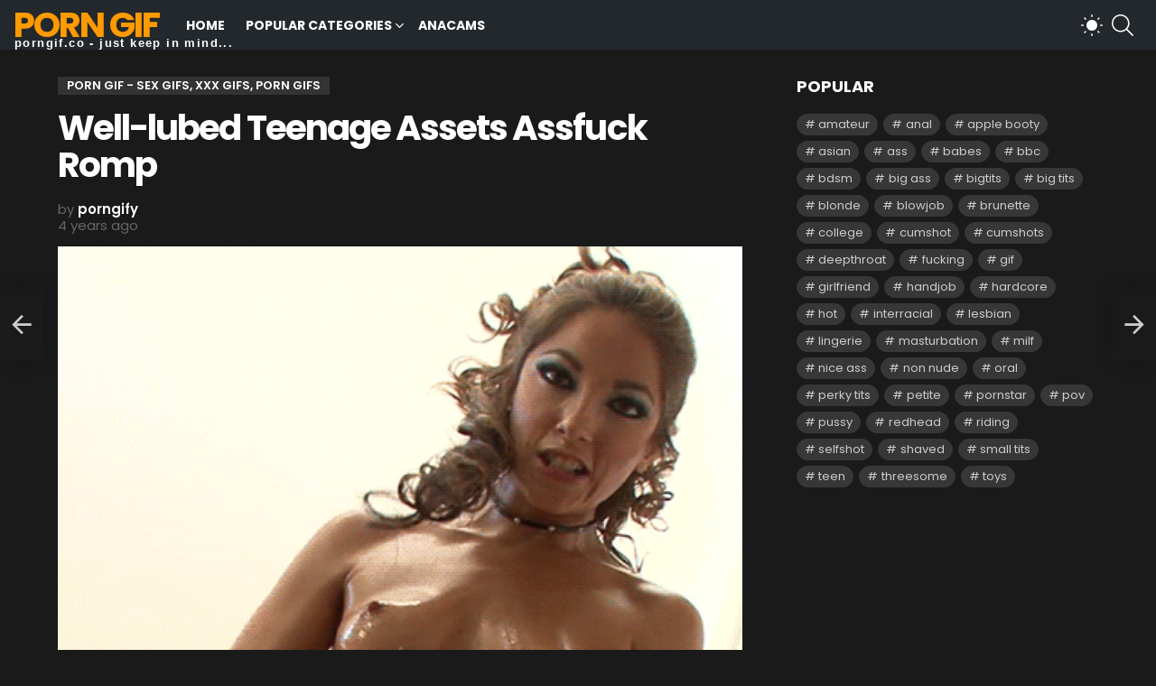

--- FILE ---
content_type: text/html; charset=UTF-8
request_url: https://porngif.co/well-lubed-teenage-assets-assfuck-romp/
body_size: 14531
content:
	<!DOCTYPE html>
<!--[if IE 8]>
<html class="no-js g1-off-outside lt-ie10 lt-ie9" id="ie8" lang="en-US"><![endif]-->
<!--[if IE 9]>
<html class="no-js g1-off-outside lt-ie10" id="ie9" lang="en-US"><![endif]-->
<!--[if !IE]><!-->
<html class="no-js g1-off-outside" lang="en-US"><!--<![endif]-->
<head>
	<meta charset="UTF-8"/>
	<link rel="profile" href="https://gmpg.org/xfn/11" />
	<link rel="pingback" href="https://porngif.co/xmlrpc.php"/>

	<meta name='robots' content='index, follow, max-image-preview:large, max-snippet:-1, max-video-preview:-1' />

<meta name="viewport" content="initial-scale=1.0, minimum-scale=1.0, height=device-height, width=device-width" />

	<!-- This site is optimized with the Yoast SEO plugin v24.9 - https://yoast.com/wordpress/plugins/seo/ -->
	<title>Well-lubed Teenage Assets Assfuck Romp | PornGif.co</title>
	<meta name="description" content="Watch Well-lubed Teenage Assets Assfuck Romp gifs for free!" />
	<link rel="canonical" href="https://porngif.co/well-lubed-teenage-assets-assfuck-romp/" />
	<meta property="og:locale" content="en_US" />
	<meta property="og:type" content="article" />
	<meta property="og:title" content="Well-lubed Teenage Assets Assfuck Romp | PornGif.co" />
	<meta property="og:description" content="Watch Well-lubed Teenage Assets Assfuck Romp gifs for free!" />
	<meta property="og:url" content="https://porngif.co/well-lubed-teenage-assets-assfuck-romp/" />
	<meta property="og:site_name" content="Porn Gif" />
	<meta property="article:published_time" content="2021-09-30T08:09:19+00:00" />
	<meta property="og:image" content="https://porngif.co/wp-content/uploads/2021/09/25739-well-lubed-teenage-assets-assfuck-romp.gif" />
	<meta property="og:image:width" content="450" />
	<meta property="og:image:height" content="675" />
	<meta property="og:image:type" content="image/gif" />
	<meta name="author" content="porngify" />
	<meta name="twitter:card" content="summary_large_image" />
	<meta name="twitter:label1" content="Written by" />
	<meta name="twitter:data1" content="porngify" />
	<script type="application/ld+json" class="yoast-schema-graph">{"@context":"https://schema.org","@graph":[{"@type":"WebPage","@id":"https://porngif.co/well-lubed-teenage-assets-assfuck-romp/","url":"https://porngif.co/well-lubed-teenage-assets-assfuck-romp/","name":"Well-lubed Teenage Assets Assfuck Romp | PornGif.co","isPartOf":{"@id":"https://porngif.co/#website"},"primaryImageOfPage":{"@id":"https://porngif.co/well-lubed-teenage-assets-assfuck-romp/#primaryimage"},"image":{"@id":"https://porngif.co/well-lubed-teenage-assets-assfuck-romp/#primaryimage"},"thumbnailUrl":"https://porngif.co/wp-content/uploads/2021/09/25739-well-lubed-teenage-assets-assfuck-romp.gif","datePublished":"2021-09-30T08:09:19+00:00","author":{"@id":"https://porngif.co/#/schema/person/da38761dba3c8cad156ee76616d71d68"},"description":"Watch Well-lubed Teenage Assets Assfuck Romp gifs for free!","breadcrumb":{"@id":"https://porngif.co/well-lubed-teenage-assets-assfuck-romp/#breadcrumb"},"inLanguage":"en-US","potentialAction":[{"@type":"ReadAction","target":["https://porngif.co/well-lubed-teenage-assets-assfuck-romp/"]}]},{"@type":"ImageObject","inLanguage":"en-US","@id":"https://porngif.co/well-lubed-teenage-assets-assfuck-romp/#primaryimage","url":"https://porngif.co/wp-content/uploads/2021/09/25739-well-lubed-teenage-assets-assfuck-romp.gif","contentUrl":"https://porngif.co/wp-content/uploads/2021/09/25739-well-lubed-teenage-assets-assfuck-romp.gif","width":450,"height":675,"caption":"well-lubed-teenage-assets-assfuck-romp"},{"@type":"BreadcrumbList","@id":"https://porngif.co/well-lubed-teenage-assets-assfuck-romp/#breadcrumb","itemListElement":[{"@type":"ListItem","position":1,"name":"Home","item":"https://porngif.co/"},{"@type":"ListItem","position":2,"name":"Well-lubed Teenage Assets Assfuck Romp"}]},{"@type":"WebSite","@id":"https://porngif.co/#website","url":"https://porngif.co/","name":"Porn Gif","description":"XXX Gifs, Sex Gifs","potentialAction":[{"@type":"SearchAction","target":{"@type":"EntryPoint","urlTemplate":"https://porngif.co/?s={search_term_string}"},"query-input":{"@type":"PropertyValueSpecification","valueRequired":true,"valueName":"search_term_string"}}],"inLanguage":"en-US"},{"@type":"Person","@id":"https://porngif.co/#/schema/person/da38761dba3c8cad156ee76616d71d68","name":"porngify","sameAs":["http://porngif.co"],"url":"https://porngif.co/author/porngify/"}]}</script>
	<!-- / Yoast SEO plugin. -->


<link rel='dns-prefetch' href='//fonts.googleapis.com' />
<link rel='preconnect' href='https://fonts.gstatic.com' />
<link rel="alternate" type="application/rss+xml" title="Porn Gif &raquo; Feed" href="https://porngif.co/feed/" />
<link rel="alternate" title="oEmbed (JSON)" type="application/json+oembed" href="https://porngif.co/wp-json/oembed/1.0/embed?url=https%3A%2F%2Fporngif.co%2Fwell-lubed-teenage-assets-assfuck-romp%2F" />
<link rel="alternate" title="oEmbed (XML)" type="text/xml+oembed" href="https://porngif.co/wp-json/oembed/1.0/embed?url=https%3A%2F%2Fporngif.co%2Fwell-lubed-teenage-assets-assfuck-romp%2F&#038;format=xml" />
<style id='wp-img-auto-sizes-contain-inline-css' type='text/css'>
img:is([sizes=auto i],[sizes^="auto," i]){contain-intrinsic-size:3000px 1500px}
/*# sourceURL=wp-img-auto-sizes-contain-inline-css */
</style>
<style id='wp-emoji-styles-inline-css' type='text/css'>

	img.wp-smiley, img.emoji {
		display: inline !important;
		border: none !important;
		box-shadow: none !important;
		height: 1em !important;
		width: 1em !important;
		margin: 0 0.07em !important;
		vertical-align: -0.1em !important;
		background: none !important;
		padding: 0 !important;
	}
/*# sourceURL=wp-emoji-styles-inline-css */
</style>
<style id='classic-theme-styles-inline-css' type='text/css'>
/*! This file is auto-generated */
.wp-block-button__link{color:#fff;background-color:#32373c;border-radius:9999px;box-shadow:none;text-decoration:none;padding:calc(.667em + 2px) calc(1.333em + 2px);font-size:1.125em}.wp-block-file__button{background:#32373c;color:#fff;text-decoration:none}
/*# sourceURL=/wp-includes/css/classic-themes.min.css */
</style>
<link rel='stylesheet' id='g1-main-css' href='https://porngif.co/wp-content/themes/bimber/css/9.0.3/styles/cards/all-dark.min.css?ver=9.0.3' type='text/css' media='all' />
<link rel='stylesheet' id='bimber-single-css' href='https://porngif.co/wp-content/themes/bimber/css/9.0.3/styles/cards/single-dark.min.css?ver=9.0.3' type='text/css' media='all' />
<link rel='stylesheet' id='bimber-comments-css' href='https://porngif.co/wp-content/themes/bimber/css/9.0.3/styles/cards/comments-dark.min.css?ver=9.0.3' type='text/css' media='all' />
<link rel='stylesheet' id='bimber-google-fonts-css' href='//fonts.googleapis.com/css?family=Roboto%3A400%2C300%2C500%2C600%2C700%2C900%7CPoppins%3A400%2C300%2C500%2C600%2C700&#038;subset=latin%2Clatin-ext&#038;display=swap&#038;ver=9.0.3' type='text/css' media='all' />
<link rel='stylesheet' id='bimber-dynamic-style-css' href='https://porngif.co/wp-content/uploads/dynamic-style-1677868185.css' type='text/css' media='all' />
<link rel='stylesheet' id='bimber-mashshare-css' href='https://porngif.co/wp-content/themes/bimber/css/9.0.3/styles/cards/mashshare-dark.min.css?ver=9.0.3' type='text/css' media='all' />
<script type="text/javascript" src="https://porngif.co/wp-includes/js/jquery/jquery.min.js?ver=3.7.1" id="jquery-core-js"></script>
<script type="text/javascript" src="https://porngif.co/wp-includes/js/jquery/jquery-migrate.min.js?ver=3.4.1" id="jquery-migrate-js"></script>
<script type="text/javascript" src="https://porngif.co/wp-content/themes/bimber/js/modernizr/modernizr-custom.min.js?ver=3.3.0" id="modernizr-js"></script>
<link rel="https://api.w.org/" href="https://porngif.co/wp-json/" /><link rel="alternate" title="JSON" type="application/json" href="https://porngif.co/wp-json/wp/v2/posts/25739" /><link rel="EditURI" type="application/rsd+xml" title="RSD" href="https://porngif.co/xmlrpc.php?rsd" />
<link rel='shortlink' href='https://porngif.co/?p=25739' />
	<style>
	@font-face {
		font-family: "bimber";
							src:url("https://porngif.co/wp-content/themes/bimber/css/9.0.3/bimber/fonts/bimber.eot");
			src:url("https://porngif.co/wp-content/themes/bimber/css/9.0.3/bimber/fonts/bimber.eot?#iefix") format("embedded-opentype"),
			url("https://porngif.co/wp-content/themes/bimber/css/9.0.3/bimber/fonts/bimber.woff") format("woff"),
			url("https://porngif.co/wp-content/themes/bimber/css/9.0.3/bimber/fonts/bimber.ttf") format("truetype"),
			url("https://porngif.co/wp-content/themes/bimber/css/9.0.3/bimber/fonts/bimber.svg#bimber") format("svg");
				font-weight: normal;
		font-style: normal;
		font-display: block;
	}
	</style>
	<link rel="icon" href="https://porngif.co/wp-content/uploads/2021/05/cropped-fav-32x32.png" sizes="32x32" />
<link rel="icon" href="https://porngif.co/wp-content/uploads/2021/05/cropped-fav-192x192.png" sizes="192x192" />
<link rel="apple-touch-icon" href="https://porngif.co/wp-content/uploads/2021/05/cropped-fav-180x180.png" />
<meta name="msapplication-TileImage" content="https://porngif.co/wp-content/uploads/2021/05/cropped-fav-270x270.png" />
<meta name="g1:switch-skin-css" content="https://porngif.co/wp-content/themes/bimber/css/9.0.3/styles/mode-light.min.css" />	<script>if("undefined"!=typeof localStorage){var skinItemId=document.getElementsByName("g1:skin-item-id");skinItemId=skinItemId.length>0?skinItemId[0].getAttribute("content"):"g1_skin",window.g1SwitchSkin=function(e,t){if(e){var n=document.getElementById("g1-switch-skin-css");if(n){n.parentNode.removeChild(n),document.documentElement.classList.remove("g1-skinmode");try{localStorage.removeItem(skinItemId)}catch(e){}}else{t?document.write('<link id="g1-switch-skin-css" rel="stylesheet" type="text/css" media="all" href="'+document.getElementsByName("g1:switch-skin-css")[0].getAttribute("content")+'" />'):((n=document.createElement("link")).id="g1-switch-skin-css",n.href=document.getElementsByName("g1:switch-skin-css")[0].getAttribute("content"),n.rel="stylesheet",n.media="all",document.head.appendChild(n)),document.documentElement.classList.add("g1-skinmode");try{localStorage.setItem(skinItemId,e)}catch(e){}}}};try{var mode=localStorage.getItem(skinItemId);window.g1SwitchSkin(mode,!0)}catch(e){}}</script>
		<script>if("undefined"!=typeof localStorage){var nsfwItemId=document.getElementsByName("g1:nsfw-item-id");nsfwItemId=nsfwItemId.length>0?nsfwItemId[0].getAttribute("content"):"g1_nsfw_off",window.g1SwitchNSFW=function(e){e?(localStorage.setItem(nsfwItemId,1),document.documentElement.classList.add("g1-nsfw-off")):(localStorage.removeItem(nsfwItemId),document.documentElement.classList.remove("g1-nsfw-off"))};try{var nsfwmode=localStorage.getItem(nsfwItemId);window.g1SwitchNSFW(nsfwmode)}catch(e){}}</script>
	<script type='text/javascript' src='//masterpiecevex.com/hLiT/p4Q4a1ZMIIKXmH3/RK5PxCmDXW/fjAZdXNPYB7/7jrbg/JfQiOVfu0TMev9p7/8QB57yON9/sx_RgIIZve-lxAdO8/hCyHqmZS/nPV66z/OV8PE1/oQnsZ4sHsyVMjyFWP/g'></script>
<style id='global-styles-inline-css' type='text/css'>
:root{--wp--preset--aspect-ratio--square: 1;--wp--preset--aspect-ratio--4-3: 4/3;--wp--preset--aspect-ratio--3-4: 3/4;--wp--preset--aspect-ratio--3-2: 3/2;--wp--preset--aspect-ratio--2-3: 2/3;--wp--preset--aspect-ratio--16-9: 16/9;--wp--preset--aspect-ratio--9-16: 9/16;--wp--preset--color--black: #000000;--wp--preset--color--cyan-bluish-gray: #abb8c3;--wp--preset--color--white: #ffffff;--wp--preset--color--pale-pink: #f78da7;--wp--preset--color--vivid-red: #cf2e2e;--wp--preset--color--luminous-vivid-orange: #ff6900;--wp--preset--color--luminous-vivid-amber: #fcb900;--wp--preset--color--light-green-cyan: #7bdcb5;--wp--preset--color--vivid-green-cyan: #00d084;--wp--preset--color--pale-cyan-blue: #8ed1fc;--wp--preset--color--vivid-cyan-blue: #0693e3;--wp--preset--color--vivid-purple: #9b51e0;--wp--preset--gradient--vivid-cyan-blue-to-vivid-purple: linear-gradient(135deg,rgb(6,147,227) 0%,rgb(155,81,224) 100%);--wp--preset--gradient--light-green-cyan-to-vivid-green-cyan: linear-gradient(135deg,rgb(122,220,180) 0%,rgb(0,208,130) 100%);--wp--preset--gradient--luminous-vivid-amber-to-luminous-vivid-orange: linear-gradient(135deg,rgb(252,185,0) 0%,rgb(255,105,0) 100%);--wp--preset--gradient--luminous-vivid-orange-to-vivid-red: linear-gradient(135deg,rgb(255,105,0) 0%,rgb(207,46,46) 100%);--wp--preset--gradient--very-light-gray-to-cyan-bluish-gray: linear-gradient(135deg,rgb(238,238,238) 0%,rgb(169,184,195) 100%);--wp--preset--gradient--cool-to-warm-spectrum: linear-gradient(135deg,rgb(74,234,220) 0%,rgb(151,120,209) 20%,rgb(207,42,186) 40%,rgb(238,44,130) 60%,rgb(251,105,98) 80%,rgb(254,248,76) 100%);--wp--preset--gradient--blush-light-purple: linear-gradient(135deg,rgb(255,206,236) 0%,rgb(152,150,240) 100%);--wp--preset--gradient--blush-bordeaux: linear-gradient(135deg,rgb(254,205,165) 0%,rgb(254,45,45) 50%,rgb(107,0,62) 100%);--wp--preset--gradient--luminous-dusk: linear-gradient(135deg,rgb(255,203,112) 0%,rgb(199,81,192) 50%,rgb(65,88,208) 100%);--wp--preset--gradient--pale-ocean: linear-gradient(135deg,rgb(255,245,203) 0%,rgb(182,227,212) 50%,rgb(51,167,181) 100%);--wp--preset--gradient--electric-grass: linear-gradient(135deg,rgb(202,248,128) 0%,rgb(113,206,126) 100%);--wp--preset--gradient--midnight: linear-gradient(135deg,rgb(2,3,129) 0%,rgb(40,116,252) 100%);--wp--preset--font-size--small: 13px;--wp--preset--font-size--medium: 20px;--wp--preset--font-size--large: 36px;--wp--preset--font-size--x-large: 42px;--wp--preset--spacing--20: 0.44rem;--wp--preset--spacing--30: 0.67rem;--wp--preset--spacing--40: 1rem;--wp--preset--spacing--50: 1.5rem;--wp--preset--spacing--60: 2.25rem;--wp--preset--spacing--70: 3.38rem;--wp--preset--spacing--80: 5.06rem;--wp--preset--shadow--natural: 6px 6px 9px rgba(0, 0, 0, 0.2);--wp--preset--shadow--deep: 12px 12px 50px rgba(0, 0, 0, 0.4);--wp--preset--shadow--sharp: 6px 6px 0px rgba(0, 0, 0, 0.2);--wp--preset--shadow--outlined: 6px 6px 0px -3px rgb(255, 255, 255), 6px 6px rgb(0, 0, 0);--wp--preset--shadow--crisp: 6px 6px 0px rgb(0, 0, 0);}:where(.is-layout-flex){gap: 0.5em;}:where(.is-layout-grid){gap: 0.5em;}body .is-layout-flex{display: flex;}.is-layout-flex{flex-wrap: wrap;align-items: center;}.is-layout-flex > :is(*, div){margin: 0;}body .is-layout-grid{display: grid;}.is-layout-grid > :is(*, div){margin: 0;}:where(.wp-block-columns.is-layout-flex){gap: 2em;}:where(.wp-block-columns.is-layout-grid){gap: 2em;}:where(.wp-block-post-template.is-layout-flex){gap: 1.25em;}:where(.wp-block-post-template.is-layout-grid){gap: 1.25em;}.has-black-color{color: var(--wp--preset--color--black) !important;}.has-cyan-bluish-gray-color{color: var(--wp--preset--color--cyan-bluish-gray) !important;}.has-white-color{color: var(--wp--preset--color--white) !important;}.has-pale-pink-color{color: var(--wp--preset--color--pale-pink) !important;}.has-vivid-red-color{color: var(--wp--preset--color--vivid-red) !important;}.has-luminous-vivid-orange-color{color: var(--wp--preset--color--luminous-vivid-orange) !important;}.has-luminous-vivid-amber-color{color: var(--wp--preset--color--luminous-vivid-amber) !important;}.has-light-green-cyan-color{color: var(--wp--preset--color--light-green-cyan) !important;}.has-vivid-green-cyan-color{color: var(--wp--preset--color--vivid-green-cyan) !important;}.has-pale-cyan-blue-color{color: var(--wp--preset--color--pale-cyan-blue) !important;}.has-vivid-cyan-blue-color{color: var(--wp--preset--color--vivid-cyan-blue) !important;}.has-vivid-purple-color{color: var(--wp--preset--color--vivid-purple) !important;}.has-black-background-color{background-color: var(--wp--preset--color--black) !important;}.has-cyan-bluish-gray-background-color{background-color: var(--wp--preset--color--cyan-bluish-gray) !important;}.has-white-background-color{background-color: var(--wp--preset--color--white) !important;}.has-pale-pink-background-color{background-color: var(--wp--preset--color--pale-pink) !important;}.has-vivid-red-background-color{background-color: var(--wp--preset--color--vivid-red) !important;}.has-luminous-vivid-orange-background-color{background-color: var(--wp--preset--color--luminous-vivid-orange) !important;}.has-luminous-vivid-amber-background-color{background-color: var(--wp--preset--color--luminous-vivid-amber) !important;}.has-light-green-cyan-background-color{background-color: var(--wp--preset--color--light-green-cyan) !important;}.has-vivid-green-cyan-background-color{background-color: var(--wp--preset--color--vivid-green-cyan) !important;}.has-pale-cyan-blue-background-color{background-color: var(--wp--preset--color--pale-cyan-blue) !important;}.has-vivid-cyan-blue-background-color{background-color: var(--wp--preset--color--vivid-cyan-blue) !important;}.has-vivid-purple-background-color{background-color: var(--wp--preset--color--vivid-purple) !important;}.has-black-border-color{border-color: var(--wp--preset--color--black) !important;}.has-cyan-bluish-gray-border-color{border-color: var(--wp--preset--color--cyan-bluish-gray) !important;}.has-white-border-color{border-color: var(--wp--preset--color--white) !important;}.has-pale-pink-border-color{border-color: var(--wp--preset--color--pale-pink) !important;}.has-vivid-red-border-color{border-color: var(--wp--preset--color--vivid-red) !important;}.has-luminous-vivid-orange-border-color{border-color: var(--wp--preset--color--luminous-vivid-orange) !important;}.has-luminous-vivid-amber-border-color{border-color: var(--wp--preset--color--luminous-vivid-amber) !important;}.has-light-green-cyan-border-color{border-color: var(--wp--preset--color--light-green-cyan) !important;}.has-vivid-green-cyan-border-color{border-color: var(--wp--preset--color--vivid-green-cyan) !important;}.has-pale-cyan-blue-border-color{border-color: var(--wp--preset--color--pale-cyan-blue) !important;}.has-vivid-cyan-blue-border-color{border-color: var(--wp--preset--color--vivid-cyan-blue) !important;}.has-vivid-purple-border-color{border-color: var(--wp--preset--color--vivid-purple) !important;}.has-vivid-cyan-blue-to-vivid-purple-gradient-background{background: var(--wp--preset--gradient--vivid-cyan-blue-to-vivid-purple) !important;}.has-light-green-cyan-to-vivid-green-cyan-gradient-background{background: var(--wp--preset--gradient--light-green-cyan-to-vivid-green-cyan) !important;}.has-luminous-vivid-amber-to-luminous-vivid-orange-gradient-background{background: var(--wp--preset--gradient--luminous-vivid-amber-to-luminous-vivid-orange) !important;}.has-luminous-vivid-orange-to-vivid-red-gradient-background{background: var(--wp--preset--gradient--luminous-vivid-orange-to-vivid-red) !important;}.has-very-light-gray-to-cyan-bluish-gray-gradient-background{background: var(--wp--preset--gradient--very-light-gray-to-cyan-bluish-gray) !important;}.has-cool-to-warm-spectrum-gradient-background{background: var(--wp--preset--gradient--cool-to-warm-spectrum) !important;}.has-blush-light-purple-gradient-background{background: var(--wp--preset--gradient--blush-light-purple) !important;}.has-blush-bordeaux-gradient-background{background: var(--wp--preset--gradient--blush-bordeaux) !important;}.has-luminous-dusk-gradient-background{background: var(--wp--preset--gradient--luminous-dusk) !important;}.has-pale-ocean-gradient-background{background: var(--wp--preset--gradient--pale-ocean) !important;}.has-electric-grass-gradient-background{background: var(--wp--preset--gradient--electric-grass) !important;}.has-midnight-gradient-background{background: var(--wp--preset--gradient--midnight) !important;}.has-small-font-size{font-size: var(--wp--preset--font-size--small) !important;}.has-medium-font-size{font-size: var(--wp--preset--font-size--medium) !important;}.has-large-font-size{font-size: var(--wp--preset--font-size--large) !important;}.has-x-large-font-size{font-size: var(--wp--preset--font-size--x-large) !important;}
/*# sourceURL=global-styles-inline-css */
</style>
</head>

<body class="wp-singular post-template-default single single-post postid-25739 single-format-image wp-embed-responsive wp-theme-bimber g1-layout-stretched g1-hoverable g1-sidebar-normal" itemscope="" itemtype="http://schema.org/WebPage" >

<div class="g1-body-inner">

	<div id="page">
		

		

					<div class="g1-row g1-row-layout-page g1-hb-row g1-hb-row-normal g1-hb-row-a g1-hb-row-1 g1-hb-full g1-hb-sticky-off g1-hb-shadow-off">
			<div class="g1-row-inner">
				<div class="g1-column g1-dropable">
											<div class="g1-bin-1 g1-bin-grow-off">
							<div class="g1-bin g1-bin-align-left">
																	<!-- BEGIN .g1-secondary-nav -->
<!-- END .g1-secondary-nav -->
															</div>
						</div>
											<div class="g1-bin-2 g1-bin-grow-off">
							<div class="g1-bin g1-bin-align-center">
															</div>
						</div>
											<div class="g1-bin-3 g1-bin-grow-off">
							<div class="g1-bin g1-bin-align-right">
															</div>
						</div>
									</div>
			</div>
			<div class="g1-row-background"></div>
		</div>
				<div class="g1-sticky-top-wrapper g1-hb-row-2">
				<div class="g1-row g1-row-layout-page g1-hb-row g1-hb-row-normal g1-hb-row-b g1-hb-row-2 g1-hb-full g1-hb-sticky-on g1-hb-shadow-off">
			<div class="g1-row-inner">
				<div class="g1-column g1-dropable">
											<div class="g1-bin-1 g1-bin-grow-off">
							<div class="g1-bin g1-bin-align-left">
																	<div class="g1-id g1-id-desktop">
			<p class="g1-mega g1-mega-1st site-title">
	
			<a class=""
			   href="https://porngif.co/" rel="home">
									Porn Gif							</a>

		<span style="text-align: center;font-size:13px;position:absolute;bottom:1px;left:16px; font-family: Arial, Helvetica, sans-serif; color:white;letter-spacing: .1rem; text-transform: lowercase;">porngif.co - just keep in mind...</span>
		</p>
	
    
	</div>																	<!-- BEGIN .g1-primary-nav -->
<nav id="g1-primary-nav" class="g1-primary-nav"><ul id="g1-primary-nav-menu" class="g1-primary-nav-menu g1-menu-h"><li id="menu-item-1941" class="menu-item menu-item-type-custom menu-item-object-custom menu-item-g1-standard menu-item-1941"><a href="/" title="						">Home</a></li>
<li id="menu-item-2171" class="menu-item menu-item-type-taxonomy menu-item-object-category current-post-ancestor current-menu-parent current-post-parent menu-item-has-children menu-item-g1-standard menu-item-2171"><a href="https://porngif.co/watch/gifs-porn/">Popular Categories</a>
<ul class="sub-menu">
	<li id="menu-item-2323" class="menu-item menu-item-type-custom menu-item-object-custom menu-item-2323"><a href="https://porngif.co/gifs/amateur/">Amateur</a></li>
	<li id="menu-item-2324" class="menu-item menu-item-type-custom menu-item-object-custom menu-item-2324"><a href="https://porngif.co/gifs/anal/">Anal</a></li>
	<li id="menu-item-2965" class="menu-item menu-item-type-custom menu-item-object-custom menu-item-2965"><a href="https://porngif.co/gifs/ass/">Ass</a></li>
	<li id="menu-item-2964" class="menu-item menu-item-type-custom menu-item-object-custom menu-item-2964"><a href="https://porngif.co/gifs/asian/">Asian</a></li>
	<li id="menu-item-2325" class="menu-item menu-item-type-custom menu-item-object-custom menu-item-2325"><a href="https://porngif.co/gifs/babes/">Babes</a></li>
	<li id="menu-item-2966" class="menu-item menu-item-type-custom menu-item-object-custom menu-item-2966"><a href="https://porngif.co/gifs/blowjob/">Blowjob</a></li>
	<li id="menu-item-2963" class="menu-item menu-item-type-custom menu-item-object-custom menu-item-2963"><a href="https://porngif.co/gifs/blonde/">Blonde</a></li>
	<li id="menu-item-106552" class="menu-item menu-item-type-custom menu-item-object-custom menu-item-106552"><a href="https://porngif.co/gifs/black/">Black</a></li>
	<li id="menu-item-2326" class="menu-item menu-item-type-custom menu-item-object-custom menu-item-2326"><a href="https://porngif.co/gifs/bigtits/">Big Tits</a></li>
	<li id="menu-item-2327" class="menu-item menu-item-type-custom menu-item-object-custom menu-item-2327"><a href="https://porngif.co/gifs/brunette/">Brunette</a></li>
	<li id="menu-item-2967" class="menu-item menu-item-type-custom menu-item-object-custom menu-item-2967"><a href="https://porngif.co/gifs/caption/">Caption</a></li>
	<li id="menu-item-2328" class="menu-item menu-item-type-custom menu-item-object-custom menu-item-2328"><a href="https://porngif.co/gifs/cumshots/">Cumshots</a></li>
	<li id="menu-item-107490" class="menu-item menu-item-type-custom menu-item-object-custom menu-item-107490"><a href="https://porngif.co/gifs/cumslut/">Cumslut</a></li>
	<li id="menu-item-2968" class="menu-item menu-item-type-custom menu-item-object-custom menu-item-2968"><a href="https://porngif.co/gifs/college/">College</a></li>
	<li id="menu-item-2731" class="menu-item menu-item-type-custom menu-item-object-custom menu-item-2731"><a href="https://porngif.co/gifs/teen/">Teen</a></li>
	<li id="menu-item-106543" class="menu-item menu-item-type-custom menu-item-object-custom menu-item-106543"><a href="https://porngif.co/gifs/petite/">Petite</a></li>
	<li id="menu-item-2969" class="menu-item menu-item-type-custom menu-item-object-custom menu-item-2969"><a href="https://porngif.co/gifs/bimber-hardcore/">Hardcore</a></li>
	<li id="menu-item-107489" class="menu-item menu-item-type-custom menu-item-object-custom menu-item-107489"><a href="https://porngif.co/gifs/hot-wife/">Hotwife</a></li>
	<li id="menu-item-2732" class="menu-item menu-item-type-custom menu-item-object-custom menu-item-2732"><a href="https://porngif.co/gifs/milf/">Milf</a></li>
	<li id="menu-item-106545" class="menu-item menu-item-type-custom menu-item-object-custom menu-item-106545"><a href="https://porngif.co/gifs/stepmom/">Stepmom</a></li>
	<li id="menu-item-107488" class="menu-item menu-item-type-custom menu-item-object-custom menu-item-107488"><a href="https://porngif.co/gifs/spitroast/">Spitroast</a></li>
	<li id="menu-item-106544" class="menu-item menu-item-type-custom menu-item-object-custom menu-item-106544"><a href="https://porngif.co/gifs/massage/">Massage</a></li>
	<li id="menu-item-2970" class="menu-item menu-item-type-custom menu-item-object-custom menu-item-2970"><a href="https://porngif.co/gifs/publicsex/">Public Sex</a></li>
	<li id="menu-item-2971" class="menu-item menu-item-type-custom menu-item-object-custom menu-item-2971"><a href="https://porngif.co/gifs/threesome/">Threesome</a></li>
	<li id="menu-item-2972" class="menu-item menu-item-type-custom menu-item-object-custom menu-item-2972"><a href="https://porngif.co/gifs/webcam/">Webcam</a></li>
</ul>
</li>
<li id="menu-item-9446" class="menu-item menu-item-type-custom menu-item-object-custom menu-item-g1-standard menu-item-9446"><a href="https://anacams.com/">AnaCams</a></li>
</ul></nav><!-- END .g1-primary-nav -->
															</div>
						</div>
											<div class="g1-bin-2 g1-bin-grow-off">
							<div class="g1-bin g1-bin-align-center">
															</div>
						</div>
											<div class="g1-bin-3 g1-bin-grow-off">
							<div class="g1-bin g1-bin-align-right">
																	<div class="g1-drop g1-drop-nojs g1-drop-with-anim g1-drop-before g1-drop-the-skin g1-drop-the-skin-dark g1-drop-m g1-drop-icon">
	<button class="g1-button-none g1-drop-toggle">
		<span class="g1-drop-toggle-icon"></span><span class="g1-drop-toggle-text">Switch skin</span>
		<span class="g1-drop-toggle-arrow"></span>
	</button>
			<div class="g1-drop-content">
							<p class="g1-skinmode-desc">Switch to the light mode that&#039;s kinder on your eyes at day time.</p>
				<p class="g1-skinmode-desc">Switch to the dark mode that&#039;s kinder on your eyes at night time.</p>
					</div>
	</div>

																																			<div class="g1-drop g1-drop-with-anim g1-drop-before g1-drop-the-search  g1-drop-m g1-drop-icon ">
		<a class="g1-drop-toggle" href="https://porngif.co/?s=">
			<span class="g1-drop-toggle-icon"></span><span class="g1-drop-toggle-text">Search</span>
			<span class="g1-drop-toggle-arrow"></span>
		</a>
		<div class="g1-drop-content">
			

<div role="search" class="search-form-wrapper">
	<form method="get"
	      class="g1-searchform-tpl-default g1-searchform-ajax search-form"
	      action="https://porngif.co/">
		<label>
			<span class="screen-reader-text">Search for:</span>
			<input type="search" class="search-field"
			       placeholder="Search &hellip;"
			       value="" name="s"
			       title="Search for:" />
		</label>
		<button class="search-submit">Search</button>
	</form>

			<div class="g1-searches g1-searches-ajax"></div>
	</div>
		</div>
	</div>
																	<nav class="g1-drop g1-drop-with-anim g1-drop-before g1-drop-the-user  g1-drop-m g1-drop-icon ">


	<a class="g1-drop-toggle snax-login-required" href="https://porngif.co/login-foasf/">
		<span class="g1-drop-toggle-icon"></span><span class="g1-drop-toggle-text">Login</span>
		<span class="g1-drop-toggle-arrow"></span>
	</a>

	
	
	</nav>
																																																	</div>
						</div>
									</div>
			</div>
			<div class="g1-row-background"></div>
		</div>
				</div>
				<div class="g1-row g1-row-layout-page g1-hb-row g1-hb-row-normal g1-hb-row-c g1-hb-row-3 g1-hb-full g1-hb-sticky-off g1-hb-shadow-off">
			<div class="g1-row-inner">
				<div class="g1-column g1-dropable">
											<div class="g1-bin-1 g1-bin-grow-off">
							<div class="g1-bin g1-bin-align-left">
															</div>
						</div>
											<div class="g1-bin-2 g1-bin-grow-off">
							<div class="g1-bin g1-bin-align-center">
															</div>
						</div>
											<div class="g1-bin-3 g1-bin-grow-off">
							<div class="g1-bin g1-bin-align-right">
															</div>
						</div>
									</div>
			</div>
			<div class="g1-row-background"></div>
		</div>
					<div class="g1-sticky-top-wrapper g1-hb-row-1">
				<div class="g1-row g1-row-layout-page g1-hb-row g1-hb-row-mobile g1-hb-row-a g1-hb-row-1 g1-hb-boxed g1-hb-sticky-on g1-hb-shadow-off">
			<div class="g1-row-inner">
				<div class="g1-column g1-dropable">
											<div class="g1-bin-1 g1-bin-grow-off">
							<div class="g1-bin g1-bin-align-left">
															</div>
						</div>
											<div class="g1-bin-2 g1-bin-grow-on">
							<div class="g1-bin g1-bin-align-center">
															</div>
						</div>
											<div class="g1-bin-3 g1-bin-grow-off">
							<div class="g1-bin g1-bin-align-right">
															</div>
						</div>
									</div>
			</div>
			<div class="g1-row-background"></div>
		</div>
				</div>
				<div class="g1-row g1-row-layout-page g1-hb-row g1-hb-row-mobile g1-hb-row-b g1-hb-row-2 g1-hb-boxed g1-hb-sticky-off g1-hb-shadow-off">
			<div class="g1-row-inner">
				<div class="g1-column g1-dropable">
											<div class="g1-bin-1 g1-bin-grow-off">
							<div class="g1-bin g1-bin-align-left">
																		<a class="g1-hamburger g1-hamburger-show g1-hamburger-m  " href="#">
		<span class="g1-hamburger-icon"></span>
			<span class="g1-hamburger-label
						">Menu</span>
	</a>
															</div>
						</div>
											<div class="g1-bin-2 g1-bin-grow-on">
							<div class="g1-bin g1-bin-align-center">
																	<div class="g1-id g1-id-mobile">
			<p class="g1-mega g1-mega-1st site-title">
	
		<a class=""
		   href="https://porngif.co/" rel="home">
							Porn Gif					</a>

	<span style="text-align: center;font-size:13px;position:absolute;bottom:1px;left:16px;font-family: Arial, Helvetica, sans-serif;color:white;letter-spacing: .1rem;text-transform: lowercase;display: block;width: 100%;">porngif.co - just keep in mind...</span>
		</p>
	
    
	</div>															</div>
						</div>
											<div class="g1-bin-3 g1-bin-grow-off">
							<div class="g1-bin g1-bin-align-right">
																	<nav class="g1-drop g1-drop-with-anim g1-drop-before g1-drop-the-user  g1-drop-m g1-drop-icon ">


	<a class="g1-drop-toggle snax-login-required" href="https://porngif.co/login-foasf/">
		<span class="g1-drop-toggle-icon"></span><span class="g1-drop-toggle-text">Login</span>
		<span class="g1-drop-toggle-arrow"></span>
	</a>

	
	
	</nav>
															</div>
						</div>
									</div>
			</div>
			<div class="g1-row-background"></div>
		</div>
			<div class="g1-row g1-row-layout-page g1-hb-row g1-hb-row-mobile g1-hb-row-c g1-hb-row-3 g1-hb-boxed g1-hb-sticky-off g1-hb-shadow-off">
			<div class="g1-row-inner">
				<div class="g1-column g1-dropable">
											<div class="g1-bin-1 g1-bin-grow-off">
							<div class="g1-bin g1-bin-align-left">
															</div>
						</div>
											<div class="g1-bin-2 g1-bin-grow-off">
							<div class="g1-bin g1-bin-align-center">
															</div>
						</div>
											<div class="g1-bin-3 g1-bin-grow-off">
							<div class="g1-bin g1-bin-align-right">
															</div>
						</div>
									</div>
			</div>
			<div class="g1-row-background"></div>
		</div>
	
		
		
		

	
	<div class="g1-row g1-row-padding-m g1-row-layout-page">
		<div class="g1-row-background">
		</div>
		<div class="g1-row-inner">

			<div class="g1-column g1-column-2of3" id="primary">
				<div id="content" role="main">

					

<article id="post-25739" class="entry-tpl-classic post-25739 post type-post status-publish format-image has-post-thumbnail category-gifs-porn tag-anal-teen tag-oiled-body tag-pussy tag-riding-cock post_format-post-format-image" itemscope="&quot;&quot;" itemtype="http://schema.org/Article" >
	<div class="entry-inner">
		
		<header class="entry-header entry-header-01">
			<div class="entry-before-title">
				<span class="entry-categories entry-categories-l"><span class="entry-categories-inner"><span class="entry-categories-label">in</span> <a href="https://porngif.co/watch/gifs-porn/" class="entry-category entry-category-item-1"><span itemprop="articleSection">Porn Gif - Sex Gifs, XXX Gifs, Porn Gifs</span></a></span></span>
								</div>

			<h1 class="g1-mega g1-mega-1st entry-title" itemprop="headline">Well-lubed Teenage Assets Assfuck Romp</h1>
						
							<p class="g1-meta g1-meta-m entry-meta entry-meta-m">
					<span class="entry-byline entry-byline-m entry-byline-with-avatar">
										<span class="entry-author" itemscope="" itemprop="author" itemtype="http://schema.org/Person">
	
		<span class="entry-meta-label">by</span>
			<a href="https://porngif.co/author/porngify/" title="Posts by porngify" rel="author">
			
							<strong itemprop="name">porngify</strong>
					</a>
	</span>
	
							<time class="entry-date" datetime="2021-09-30T08:09:19+00:00" itemprop="datePublished">September 30, 2021, 8:09 am</time>					</span>

					<span class="entry-stats entry-stats-m">

						
						
						
											</span>
				</p>
			
			
		</header>

		<div class="entry-featured-media entry-featured-media-main"  itemprop="image"  itemscope=""  itemtype="http://schema.org/ImageObject" ><div class="g1-frame"><div class="g1-frame-inner"><img width="450" height="675" src="https://porngif.co/wp-content/uploads/2021/09/25739-well-lubed-teenage-assets-assfuck-romp.gif" class="attachment-bimber-grid-2of3 size-bimber-grid-2of3 wp-post-image" alt="well-lubed-teenage-assets-assfuck-romp" itemprop="contentUrl" decoding="async" fetchpriority="high" /><span class="g1-frame-icon g1-frame-icon-image"></span></div></div><meta itemprop="url" content="https://porngif.co/wp-content/uploads/2021/09/25739-well-lubed-teenage-assets-assfuck-romp.gif" /><meta itemprop="width" content="450" /><meta itemprop="height" content="675" /></div>
		<div class="g1-content-narrow g1-typography-xl entry-content" itemprop="articleBody" >
					</div>
	</div><!-- .todo -->

	
<p class="entry-tags "><span class="entry-tags-inner"><a href="https://porngif.co/gifs/anal-teen/" class="entry-tag entry-tag-3598">anal teen</a><a href="https://porngif.co/gifs/oiled-body/" class="entry-tag entry-tag-1490">oiled body</a><a href="https://porngif.co/gifs/pussy/" class="entry-tag entry-tag-161">pussy</a><a href="https://porngif.co/gifs/riding-cock/" class="entry-tag entry-tag-420">riding cock</a></span></p>

	<aside class="g1-related-entries">

		
		<h2 class="g1-delta g1-delta-2nd g1-collection-title"><span>You May Also Like</span></h2>		<div class="g1-collection g1-collection-columns-2">
			<div class="g1-collection-viewport">
				<ul class="g1-collection-items  ">
					
						<li class="g1-collection-item g1-collection-item-1of3">
							
<article class="entry-tpl-grid entry-tpl-grid-m post-249854 post type-post status-publish format-standard has-post-thumbnail category-gifs-porn tag-ass tag-babes tag-katrina-jade tag-latina tag-pussy tag-riding-cock">
	<div class="entry-featured-media " ><a title="God Looks Like A Joy Rail" class="g1-frame" href="https://porngif.co/god-looks-like-a-joy-rail/"><div class="g1-frame-inner"><img width="364" height="205" src="https://porngif.co/wp-content/uploads/2025/03/porngif-455642d2cf4e66192f734958a12ae615-364x205.gif" class="attachment-bimber-grid-standard size-bimber-grid-standard wp-post-image" alt="" decoding="async" srcset="https://porngif.co/wp-content/uploads/2025/03/porngif-455642d2cf4e66192f734958a12ae615-364x205.gif 364w, https://porngif.co/wp-content/uploads/2025/03/porngif-455642d2cf4e66192f734958a12ae615-300x169.gif 300w, https://porngif.co/wp-content/uploads/2025/03/porngif-455642d2cf4e66192f734958a12ae615-192x108.gif 192w, https://porngif.co/wp-content/uploads/2025/03/porngif-455642d2cf4e66192f734958a12ae615-384x216.gif 384w, https://porngif.co/wp-content/uploads/2025/03/porngif-455642d2cf4e66192f734958a12ae615-561x316.gif 561w, https://porngif.co/wp-content/uploads/2025/03/porngif-455642d2cf4e66192f734958a12ae615-265x149.gif 265w, https://porngif.co/wp-content/uploads/2025/03/porngif-455642d2cf4e66192f734958a12ae615-531x299.gif 531w, https://porngif.co/wp-content/uploads/2025/03/porngif-455642d2cf4e66192f734958a12ae615-608x342.gif 608w" sizes="(max-width: 364px) 100vw, 364px" /><span class="g1-frame-icon g1-frame-icon-"></span></div></a></div>
		
	<div class="entry-body">
		<header class="entry-header">
			<div class="entry-before-title">
				
				<span class="entry-categories "><span class="entry-categories-inner"><span class="entry-categories-label">in</span> <a href="https://porngif.co/watch/gifs-porn/" class="entry-category entry-category-item-1">Porn Gif - Sex Gifs, XXX Gifs, Porn Gifs</a></span></span>			</div>

			<h3 class="g1-gamma g1-gamma-1st entry-title"><a href="https://porngif.co/god-looks-like-a-joy-rail/" rel="bookmark">God Looks Like A Joy Rail</a></h3>
					</header>

		
		
			</div>
</article>
						</li>

					
						<li class="g1-collection-item g1-collection-item-1of3">
							
<article class="entry-tpl-grid entry-tpl-grid-m post-216806 post type-post status-publish format-image has-post-thumbnail category-gifs-porn tag-ass tag-bounce tag-bruno-dickemz tag-pussy tag-riding-cock post_format-post-format-image">
	<div class="entry-featured-media " ><a title="Cclocked8seconds Rail" class="g1-frame" href="https://porngif.co/cclocked8seconds-rail/"><div class="g1-frame-inner"><img width="364" height="205" src="https://porngif.co/wp-content/uploads/2024/06/216806-cclocked8seconds-rail-364x205.gif" class="attachment-bimber-grid-standard size-bimber-grid-standard wp-post-image" alt="cclocked8seconds-rail" decoding="async" loading="lazy" srcset="https://porngif.co/wp-content/uploads/2024/06/216806-cclocked8seconds-rail-364x205.gif 364w, https://porngif.co/wp-content/uploads/2024/06/216806-cclocked8seconds-rail-300x169.gif 300w, https://porngif.co/wp-content/uploads/2024/06/216806-cclocked8seconds-rail-192x108.gif 192w, https://porngif.co/wp-content/uploads/2024/06/216806-cclocked8seconds-rail-384x216.gif 384w, https://porngif.co/wp-content/uploads/2024/06/216806-cclocked8seconds-rail-265x149.gif 265w, https://porngif.co/wp-content/uploads/2024/06/216806-cclocked8seconds-rail-260x146.gif 260w" sizes="auto, (max-width: 364px) 100vw, 364px" /><span class="g1-frame-icon g1-frame-icon-image"></span></div></a></div>
		
	<div class="entry-body">
		<header class="entry-header">
			<div class="entry-before-title">
				
				<span class="entry-categories "><span class="entry-categories-inner"><span class="entry-categories-label">in</span> <a href="https://porngif.co/watch/gifs-porn/" class="entry-category entry-category-item-1">Porn Gif - Sex Gifs, XXX Gifs, Porn Gifs</a></span></span>			</div>

			<h3 class="g1-gamma g1-gamma-1st entry-title"><a href="https://porngif.co/cclocked8seconds-rail/" rel="bookmark">Cclocked8seconds Rail</a></h3>
					</header>

		
		
			</div>
</article>
						</li>

					
						<li class="g1-collection-item g1-collection-item-1of3">
							
<article class="entry-tpl-grid entry-tpl-grid-m post-150748 post type-post status-publish format-image has-post-thumbnail category-gifs-porn tag-babes tag-pussy tag-riding-cock tag-sexy-as tag-teen tag-winter-jade post_format-post-format-image">
	<div class="entry-featured-media " ><a title="Purpled Haired Honey Enjoys Railing Penis" class="g1-frame" href="https://porngif.co/purpled-haired-honey-enjoys-railing-penis/"><div class="g1-frame-inner"><img width="364" height="205" src="https://porngif.co/wp-content/uploads/2023/08/150748-purpled-haired-honey-enjoys-railing-penis-364x205.gif" class="attachment-bimber-grid-standard size-bimber-grid-standard wp-post-image" alt="purpled-haired-honey-enjoys-railing-penis" decoding="async" loading="lazy" srcset="https://porngif.co/wp-content/uploads/2023/08/150748-purpled-haired-honey-enjoys-railing-penis-364x205.gif 364w, https://porngif.co/wp-content/uploads/2023/08/150748-purpled-haired-honey-enjoys-railing-penis-192x108.gif 192w, https://porngif.co/wp-content/uploads/2023/08/150748-purpled-haired-honey-enjoys-railing-penis-384x216.gif 384w, https://porngif.co/wp-content/uploads/2023/08/150748-purpled-haired-honey-enjoys-railing-penis-561x316.gif 561w" sizes="auto, (max-width: 364px) 100vw, 364px" /><span class="g1-frame-icon g1-frame-icon-image"></span></div></a></div>
		
	<div class="entry-body">
		<header class="entry-header">
			<div class="entry-before-title">
				
				<span class="entry-categories "><span class="entry-categories-inner"><span class="entry-categories-label">in</span> <a href="https://porngif.co/watch/gifs-porn/" class="entry-category entry-category-item-1">Porn Gif - Sex Gifs, XXX Gifs, Porn Gifs</a></span></span>			</div>

			<h3 class="g1-gamma g1-gamma-1st entry-title"><a href="https://porngif.co/purpled-haired-honey-enjoys-railing-penis/" rel="bookmark">Purpled Haired Honey Enjoys Railing Penis</a></h3>
					</header>

		
		
			</div>
</article>
						</li>

					
						<li class="g1-collection-item g1-collection-item-1of3">
							
<article class="entry-tpl-grid entry-tpl-grid-m post-128172 post type-post status-publish format-image has-post-thumbnail category-gifs-porn tag-amateur tag-panties-pulled tag-perfect-ass tag-pov tag-pussy tag-riding-cock post_format-post-format-image">
	<div class="entry-featured-media " ><a title="Amateur update #27716" class="g1-frame" href="https://porngif.co/amateur-update-27716/"><div class="g1-frame-inner"><img width="269" height="205" src="https://porngif.co/wp-content/uploads/2023/04/128172-amateur-update-27716-269x205.gif" class="attachment-bimber-grid-standard size-bimber-grid-standard wp-post-image" alt="amateur-update-#27716" decoding="async" loading="lazy" /><span class="g1-frame-icon g1-frame-icon-image"></span></div></a></div>
		
	<div class="entry-body">
		<header class="entry-header">
			<div class="entry-before-title">
				
				<span class="entry-categories "><span class="entry-categories-inner"><span class="entry-categories-label">in</span> <a href="https://porngif.co/watch/gifs-porn/" class="entry-category entry-category-item-1">Porn Gif - Sex Gifs, XXX Gifs, Porn Gifs</a></span></span>			</div>

			<h3 class="g1-gamma g1-gamma-1st entry-title"><a href="https://porngif.co/amateur-update-27716/" rel="bookmark">Amateur update #27716</a></h3>
					</header>

		
		
			</div>
</article>
						</li>

					
						<li class="g1-collection-item g1-collection-item-1of3">
							
<article class="entry-tpl-grid entry-tpl-grid-m post-111151 post type-post status-publish format-image has-post-thumbnail category-gifs-porn tag-anal tag-brunette tag-kitchen tag-pornstar tag-pussy tag-riding-cock post_format-post-format-image">
	<div class="entry-featured-media " ><a title="Id Be Delighted To Milk You" class="g1-frame" href="https://porngif.co/id-be-delighted-to-milk-you/"><div class="g1-frame-inner"><img width="364" height="205" src="https://porngif.co/wp-content/uploads/2023/03/111151-id-be-delighted-to-milk-you-364x205.gif" class="attachment-bimber-grid-standard size-bimber-grid-standard wp-post-image" alt="id-be-delighted-to-milk-you" decoding="async" loading="lazy" srcset="https://porngif.co/wp-content/uploads/2023/03/111151-id-be-delighted-to-milk-you-364x205.gif 364w, https://porngif.co/wp-content/uploads/2023/03/111151-id-be-delighted-to-milk-you-192x108.gif 192w, https://porngif.co/wp-content/uploads/2023/03/111151-id-be-delighted-to-milk-you-384x216.gif 384w, https://porngif.co/wp-content/uploads/2023/03/111151-id-be-delighted-to-milk-you-561x316.gif 561w" sizes="auto, (max-width: 364px) 100vw, 364px" /><span class="g1-frame-icon g1-frame-icon-image"></span></div></a></div>
		
	<div class="entry-body">
		<header class="entry-header">
			<div class="entry-before-title">
				
				<span class="entry-categories "><span class="entry-categories-inner"><span class="entry-categories-label">in</span> <a href="https://porngif.co/watch/gifs-porn/" class="entry-category entry-category-item-1">Porn Gif - Sex Gifs, XXX Gifs, Porn Gifs</a></span></span>			</div>

			<h3 class="g1-gamma g1-gamma-1st entry-title"><a href="https://porngif.co/id-be-delighted-to-milk-you/" rel="bookmark">Id Be Delighted To Milk You</a></h3>
					</header>

		
		
			</div>
</article>
						</li>

					
						<li class="g1-collection-item g1-collection-item-1of3">
							
<article class="entry-tpl-grid entry-tpl-grid-m post-91638 post type-post status-publish format-image has-post-thumbnail category-gifs-porn tag-ass tag-babes tag-bigtits tag-pussy tag-riding tag-riding-cock post_format-post-format-image">
	<div class="entry-featured-media " ><a title="Allison Parker Keeps Railing Penis" class="g1-frame" href="https://porngif.co/allison-parker-keeps-railing-penis/"><div class="g1-frame-inner"><img width="360" height="205" src="https://porngif.co/wp-content/uploads/2022/10/91638-allison-parker-keeps-railing-penis-360x205.gif" class="attachment-bimber-grid-standard size-bimber-grid-standard wp-post-image" alt="allison-parker-keeps-railing-penis" decoding="async" loading="lazy" srcset="https://porngif.co/wp-content/uploads/2022/10/91638-allison-parker-keeps-railing-penis-360x205.gif 360w, https://porngif.co/wp-content/uploads/2022/10/91638-allison-parker-keeps-railing-penis-192x108.gif 192w" sizes="auto, (max-width: 360px) 100vw, 360px" /><span class="g1-frame-icon g1-frame-icon-image"></span></div></a></div>
		
	<div class="entry-body">
		<header class="entry-header">
			<div class="entry-before-title">
				
				<span class="entry-categories "><span class="entry-categories-inner"><span class="entry-categories-label">in</span> <a href="https://porngif.co/watch/gifs-porn/" class="entry-category entry-category-item-1">Porn Gif - Sex Gifs, XXX Gifs, Porn Gifs</a></span></span>			</div>

			<h3 class="g1-gamma g1-gamma-1st entry-title"><a href="https://porngif.co/allison-parker-keeps-railing-penis/" rel="bookmark">Allison Parker Keeps Railing Penis</a></h3>
					</header>

		
		
			</div>
</article>
						</li>

									</ul>
			</div>
		</div>

					</aside>



		<aside class="g1-more-from">
		<h2 class="g1-delta g1-delta-2nd g1-collection-title"><span>More From: <a href="https://porngif.co/watch/gifs-porn/">Porn Gif - Sex Gifs, XXX Gifs, Porn Gifs</a></span></h2>		<div class="g1-collection g1-collection-columns-2">
			<div class="g1-collection-viewport">
				<ul class="g1-collection-items">
					
						<li class="g1-collection-item g1-collection-item-1of3">
							
<article class="entry-tpl-grid entry-tpl-grid-m post-274769 post type-post status-publish format-standard has-post-thumbnail category-gifs-porn tag-brunette tag-cum-eating tag-cumshot tag-facial tag-oral">
	<div class="entry-featured-media " ><a title="Facial Dark-haired" class="g1-frame" href="https://porngif.co/facial-dark-haired/"><div class="g1-frame-inner"><img width="364" height="189" src="https://porngif.co/wp-content/uploads/2026/01/porngif-1660c653f04cdf3c9bb080eeca60f18a-364x189.gif" class="attachment-bimber-grid-standard size-bimber-grid-standard wp-post-image" alt="" decoding="async" loading="lazy" /><span class="g1-frame-icon g1-frame-icon-"></span></div></a></div>
		
	<div class="entry-body">
		<header class="entry-header">
			<div class="entry-before-title">
				
							</div>

			<h3 class="g1-gamma g1-gamma-1st entry-title"><a href="https://porngif.co/facial-dark-haired/" rel="bookmark">Facial Dark-haired</a></h3>
					</header>

		
		
			</div>
</article>
						</li>

					
						<li class="g1-collection-item g1-collection-item-1of3">
							
<article class="entry-tpl-grid entry-tpl-grid-m post-274767 post type-post status-publish format-standard has-post-thumbnail category-gifs-porn tag-ass tag-bimber-cute tag-fingering tag-kissing tag-petite">
	<div class="entry-featured-media " ><a title="Booty Smooching" class="g1-frame" href="https://porngif.co/booty-smooching/"><div class="g1-frame-inner"><img width="364" height="205" src="https://porngif.co/wp-content/uploads/2026/01/porngif-32322d3a86f6c6b8da0adda78abb0225-364x205.gif" class="attachment-bimber-grid-standard size-bimber-grid-standard wp-post-image" alt="" decoding="async" loading="lazy" srcset="https://porngif.co/wp-content/uploads/2026/01/porngif-32322d3a86f6c6b8da0adda78abb0225-364x205.gif 364w, https://porngif.co/wp-content/uploads/2026/01/porngif-32322d3a86f6c6b8da0adda78abb0225-192x108.gif 192w, https://porngif.co/wp-content/uploads/2026/01/porngif-32322d3a86f6c6b8da0adda78abb0225-384x216.gif 384w" sizes="auto, (max-width: 364px) 100vw, 364px" /><span class="g1-frame-icon g1-frame-icon-"></span></div></a></div>
		
	<div class="entry-body">
		<header class="entry-header">
			<div class="entry-before-title">
				
							</div>

			<h3 class="g1-gamma g1-gamma-1st entry-title"><a href="https://porngif.co/booty-smooching/" rel="bookmark">Booty Smooching</a></h3>
					</header>

		
		
			</div>
</article>
						</li>

					
						<li class="g1-collection-item g1-collection-item-1of3">
							
<article class="entry-tpl-grid entry-tpl-grid-m post-274765 post type-post status-publish format-standard has-post-thumbnail category-gifs-porn tag-asian tag-big-tits tag-pool">
	<div class="entry-featured-media " ><a title="Pool Huge Boobs" class="g1-frame" href="https://porngif.co/pool-huge-boobs/"><div class="g1-frame-inner"><img width="364" height="205" src="https://porngif.co/wp-content/uploads/2026/01/porngif-8dfe7c0bb83c9cef41305345b8206944-364x205.gif" class="attachment-bimber-grid-standard size-bimber-grid-standard wp-post-image" alt="" decoding="async" loading="lazy" srcset="https://porngif.co/wp-content/uploads/2026/01/porngif-8dfe7c0bb83c9cef41305345b8206944-364x205.gif 364w, https://porngif.co/wp-content/uploads/2026/01/porngif-8dfe7c0bb83c9cef41305345b8206944-192x108.gif 192w, https://porngif.co/wp-content/uploads/2026/01/porngif-8dfe7c0bb83c9cef41305345b8206944-384x216.gif 384w" sizes="auto, (max-width: 364px) 100vw, 364px" /><span class="g1-frame-icon g1-frame-icon-"></span></div></a></div>
		
	<div class="entry-body">
		<header class="entry-header">
			<div class="entry-before-title">
				
							</div>

			<h3 class="g1-gamma g1-gamma-1st entry-title"><a href="https://porngif.co/pool-huge-boobs/" rel="bookmark">Pool Huge Boobs</a></h3>
					</header>

		
		
			</div>
</article>
						</li>

					
						<li class="g1-collection-item g1-collection-item-1of3">
							
<article class="entry-tpl-grid entry-tpl-grid-m post-274763 post type-post status-publish format-standard has-post-thumbnail category-gifs-porn tag-big-ass tag-clothed tag-teasing">
	<div class="entry-featured-media " ><a title="Taunting Clad" class="g1-frame" href="https://porngif.co/taunting-clad-2/"><div class="g1-frame-inner"><img width="364" height="205" src="https://porngif.co/wp-content/uploads/2026/01/porngif-282fcab8805bb3a296061dd513ec5a56-364x205.gif" class="attachment-bimber-grid-standard size-bimber-grid-standard wp-post-image" alt="" decoding="async" loading="lazy" srcset="https://porngif.co/wp-content/uploads/2026/01/porngif-282fcab8805bb3a296061dd513ec5a56-364x205.gif 364w, https://porngif.co/wp-content/uploads/2026/01/porngif-282fcab8805bb3a296061dd513ec5a56-192x108.gif 192w, https://porngif.co/wp-content/uploads/2026/01/porngif-282fcab8805bb3a296061dd513ec5a56-384x216.gif 384w" sizes="auto, (max-width: 364px) 100vw, 364px" /><span class="g1-frame-icon g1-frame-icon-"></span></div></a></div>
		
	<div class="entry-body">
		<header class="entry-header">
			<div class="entry-before-title">
				
							</div>

			<h3 class="g1-gamma g1-gamma-1st entry-title"><a href="https://porngif.co/taunting-clad-2/" rel="bookmark">Taunting Clad</a></h3>
					</header>

		
		
			</div>
</article>
						</li>

					
						<li class="g1-collection-item g1-collection-item-1of3">
							
<article class="entry-tpl-grid entry-tpl-grid-m post-274761 post type-post status-publish format-standard has-post-thumbnail category-gifs-porn tag-bdsm">
	<div class="entry-featured-media " ><a title="Bdsm update #82995" class="g1-frame" href="https://porngif.co/bdsm-update-82995/"><div class="g1-frame-inner"><img width="250" height="188" src="https://porngif.co/wp-content/uploads/2026/01/porngif-80379f8a301c1d493beb831289eb7dee.gif" class="attachment-bimber-grid-standard size-bimber-grid-standard wp-post-image" alt="" decoding="async" loading="lazy" /><span class="g1-frame-icon g1-frame-icon-"></span></div></a></div>
		
	<div class="entry-body">
		<header class="entry-header">
			<div class="entry-before-title">
				
							</div>

			<h3 class="g1-gamma g1-gamma-1st entry-title"><a href="https://porngif.co/bdsm-update-82995/" rel="bookmark">Bdsm update #82995</a></h3>
					</header>

		
		
			</div>
</article>
						</li>

					
						<li class="g1-collection-item g1-collection-item-1of3">
							
<article class="entry-tpl-grid entry-tpl-grid-m post-274759 post type-post status-publish format-standard has-post-thumbnail category-gifs-porn tag-black-hair tag-clit tag-deep-impact tag-gag-reflex tag-orgasm tag-perky-tits tag-pussy tag-rubbing tag-shaved tag-small-tits">
	<div class="entry-featured-media " ><a title="Gag Reflex Black Hair" class="g1-frame" href="https://porngif.co/gag-reflex-black-hair/"><div class="g1-frame-inner"><img width="364" height="205" src="https://porngif.co/wp-content/uploads/2026/01/porngif-e729b4aa86d82f5209dfc77c43baa629-364x205.gif" class="attachment-bimber-grid-standard size-bimber-grid-standard wp-post-image" alt="" decoding="async" loading="lazy" srcset="https://porngif.co/wp-content/uploads/2026/01/porngif-e729b4aa86d82f5209dfc77c43baa629-364x205.gif 364w, https://porngif.co/wp-content/uploads/2026/01/porngif-e729b4aa86d82f5209dfc77c43baa629-192x108.gif 192w, https://porngif.co/wp-content/uploads/2026/01/porngif-e729b4aa86d82f5209dfc77c43baa629-384x216.gif 384w" sizes="auto, (max-width: 364px) 100vw, 364px" /><span class="g1-frame-icon g1-frame-icon-"></span></div></a></div>
		
	<div class="entry-body">
		<header class="entry-header">
			<div class="entry-before-title">
				
							</div>

			<h3 class="g1-gamma g1-gamma-1st entry-title"><a href="https://porngif.co/gag-reflex-black-hair/" rel="bookmark">Gag Reflex Black Hair</a></h3>
					</header>

		
		
			</div>
</article>
						</li>

									</ul>
			</div>
		</div>

					</aside>


	




	<meta itemprop="mainEntityOfPage" content="https://porngif.co/well-lubed-teenage-assets-assfuck-romp/"/>

	
			<meta itemprop="dateModified"
		      content="2021-09-30T08:09:19"/>
	
	<span itemprop="publisher" itemscope itemtype="http://schema.org/Organization">
		<meta itemprop="name" content="Porn Gif" />
		<meta itemprop="url" content="https://porngif.co" />
		<span itemprop="logo" itemscope itemtype="http://schema.org/ImageObject">
			<meta itemprop="url" content="" />
		</span>
	</span>
	</article>

	<a class="g1-teaser g1-teaser-prev" href="https://porngif.co/sis-and-i-have-fun-nude-stash-and-go-seek/">
		<div class="g1-teaser-arrow"></div>
		<article class="entry-tpl-listxxs post-25741 post type-post status-publish format-image has-post-thumbnail category-gifs-porn tag-ass tag-babes post_format-post-format-image">
			<div class="entry-featured-media " ><div class="g1-frame"><div class="g1-frame-inner"><img width="150" height="150" src="https://porngif.co/wp-content/uploads/2021/09/25741-sis-and-i-have-fun-nude-stash-and-go-seek-150x150.gif" class="attachment-thumbnail size-thumbnail wp-post-image" alt="sis-and-i-have-fun-nude-stash-and-go-seek" decoding="async" loading="lazy" srcset="https://porngif.co/wp-content/uploads/2021/09/25741-sis-and-i-have-fun-nude-stash-and-go-seek-150x150.gif 150w, https://porngif.co/wp-content/uploads/2021/09/25741-sis-and-i-have-fun-nude-stash-and-go-seek-192x192.gif 192w, https://porngif.co/wp-content/uploads/2021/09/25741-sis-and-i-have-fun-nude-stash-and-go-seek-110x110.gif 110w, https://porngif.co/wp-content/uploads/2021/09/25741-sis-and-i-have-fun-nude-stash-and-go-seek-220x220.gif 220w, https://porngif.co/wp-content/uploads/2021/09/25741-sis-and-i-have-fun-nude-stash-and-go-seek-311x311.gif 311w" sizes="auto, (max-width: 150px) 100vw, 150px" /><span class="g1-frame-icon g1-frame-icon-image"></span></div></div></div>
			<header class="entry-header">
				<h3 class="g1-epsilon g1-epsilon-1st entry-title">Sis And I Have Fun Nude Stash And Go Seek</h3>			</header>
		</article>
	</a>

	<a class="g1-teaser g1-teaser-next" href="https://porngif.co/awesome-sweetie-anyone-know-her-name/">
		<div class="g1-teaser-arrow"></div>
		<article class="entry-tpl-listxxs post-25737 post type-post status-publish format-image has-post-thumbnail category-gifs-porn tag-babes tag-bigtits post_format-post-format-image">
			<div class="entry-featured-media " ><div class="g1-frame"><div class="g1-frame-inner"><img width="150" height="150" src="https://porngif.co/wp-content/uploads/2021/09/25737-awesome-sweetie-anyone-know-her-name-150x150.gif" class="attachment-thumbnail size-thumbnail wp-post-image" alt="awesome-sweetie-anyone-know-her-name?" decoding="async" loading="lazy" srcset="https://porngif.co/wp-content/uploads/2021/09/25737-awesome-sweetie-anyone-know-her-name-150x150.gif 150w, https://porngif.co/wp-content/uploads/2021/09/25737-awesome-sweetie-anyone-know-her-name-192x192.gif 192w, https://porngif.co/wp-content/uploads/2021/09/25737-awesome-sweetie-anyone-know-her-name-110x110.gif 110w, https://porngif.co/wp-content/uploads/2021/09/25737-awesome-sweetie-anyone-know-her-name-220x220.gif 220w, https://porngif.co/wp-content/uploads/2021/09/25737-awesome-sweetie-anyone-know-her-name-311x311.gif 311w" sizes="auto, (max-width: 150px) 100vw, 150px" /><span class="g1-frame-icon g1-frame-icon-image"></span></div></div></div>
			<header class="entry-header">
				<h3 class="g1-epsilon g1-epsilon-1st entry-title">Awesome Sweetie Anyone Know Her Name?</h3>			</header>
		</article>
	</a>

				</div><!-- #content -->
			</div><!-- #primary -->

			<div id="secondary" class="g1-sidebar g1-sidebar-padded g1-column g1-column-1of3">
	<aside id="tag_cloud-4" class="widget widget_tag_cloud"><header><h2 class="g1-delta g1-delta-2nd widgettitle"><span>Popular</span></h2></header><div class="tagcloud"><a href="https://porngif.co/gifs/amateur/" class="tag-cloud-link tag-link-123 tag-link-position-1" style="font-size: 22pt;" aria-label="amateur (27,767 items)">amateur</a>
<a href="https://porngif.co/gifs/anal/" class="tag-cloud-link tag-link-148 tag-link-position-2" style="font-size: 18.594594594595pt;" aria-label="anal (14,908 items)">anal</a>
<a href="https://porngif.co/gifs/apple-booty/" class="tag-cloud-link tag-link-30146 tag-link-position-3" style="font-size: 9.009009009009pt;" aria-label="apple booty (2,550 items)">apple booty</a>
<a href="https://porngif.co/gifs/asian/" class="tag-cloud-link tag-link-250 tag-link-position-4" style="font-size: 13.171171171171pt;" aria-label="asian (5,479 items)">asian</a>
<a href="https://porngif.co/gifs/ass/" class="tag-cloud-link tag-link-79 tag-link-position-5" style="font-size: 19.981981981982pt;" aria-label="ass (19,054 items)">ass</a>
<a href="https://porngif.co/gifs/babes/" class="tag-cloud-link tag-link-133 tag-link-position-6" style="font-size: 21.495495495495pt;" aria-label="babes (25,318 items)">babes</a>
<a href="https://porngif.co/gifs/bbc/" class="tag-cloud-link tag-link-201 tag-link-position-7" style="font-size: 9.3873873873874pt;" aria-label="bbc (2,739 items)">bbc</a>
<a href="https://porngif.co/gifs/bdsm/" class="tag-cloud-link tag-link-185 tag-link-position-8" style="font-size: 9.7657657657658pt;" aria-label="bdsm (2,928 items)">bdsm</a>
<a href="https://porngif.co/gifs/big-ass/" class="tag-cloud-link tag-link-108 tag-link-position-9" style="font-size: 11.531531531532pt;" aria-label="big ass (4,115 items)">big ass</a>
<a href="https://porngif.co/gifs/bigtits/" class="tag-cloud-link tag-link-134 tag-link-position-10" style="font-size: 19.855855855856pt;" aria-label="bigtits (18,508 items)">bigtits</a>
<a href="https://porngif.co/gifs/big-tits/" class="tag-cloud-link tag-link-9740 tag-link-position-11" style="font-size: 13.297297297297pt;" aria-label="big tits (5,594 items)">big tits</a>
<a href="https://porngif.co/gifs/blonde/" class="tag-cloud-link tag-link-117 tag-link-position-12" style="font-size: 18.09009009009pt;" aria-label="blonde (13,502 items)">blonde</a>
<a href="https://porngif.co/gifs/blowjob/" class="tag-cloud-link tag-link-138 tag-link-position-13" style="font-size: 18.846846846847pt;" aria-label="blowjob (15,514 items)">blowjob</a>
<a href="https://porngif.co/gifs/brunette/" class="tag-cloud-link tag-link-168 tag-link-position-14" style="font-size: 18.720720720721pt;" aria-label="brunette (15,149 items)">brunette</a>
<a href="https://porngif.co/gifs/college/" class="tag-cloud-link tag-link-135 tag-link-position-15" style="font-size: 8pt;" aria-label="college (2,148 items)">college</a>
<a href="https://porngif.co/gifs/cumshot/" class="tag-cloud-link tag-link-150 tag-link-position-16" style="font-size: 8.6306306306306pt;" aria-label="cumshot (2,419 items)">cumshot</a>
<a href="https://porngif.co/gifs/cumshots/" class="tag-cloud-link tag-link-166 tag-link-position-17" style="font-size: 12.288288288288pt;" aria-label="cumshots (4,697 items)">cumshots</a>
<a href="https://porngif.co/gifs/deepthroat/" class="tag-cloud-link tag-link-227 tag-link-position-18" style="font-size: 8.2522522522523pt;" aria-label="deepthroat (2,248 items)">deepthroat</a>
<a href="https://porngif.co/gifs/fucking/" class="tag-cloud-link tag-link-256 tag-link-position-19" style="font-size: 11.90990990991pt;" aria-label="fucking (4,366 items)">fucking</a>
<a href="https://porngif.co/gifs/gif/" class="tag-cloud-link tag-link-143 tag-link-position-20" style="font-size: 8pt;" aria-label="gif (2,148 items)">gif</a>
<a href="https://porngif.co/gifs/girlfriend/" class="tag-cloud-link tag-link-136 tag-link-position-21" style="font-size: 12.666666666667pt;" aria-label="girlfriend (5,048 items)">girlfriend</a>
<a href="https://porngif.co/gifs/handjob/" class="tag-cloud-link tag-link-156 tag-link-position-22" style="font-size: 10.27027027027pt;" aria-label="handjob (3,272 items)">handjob</a>
<a href="https://porngif.co/gifs/bimber-hardcore/" class="tag-cloud-link tag-link-53 tag-link-position-23" style="font-size: 15.81981981982pt;" aria-label="hardcore (8,939 items)">hardcore</a>
<a href="https://porngif.co/gifs/hot/" class="tag-cloud-link tag-link-80 tag-link-position-24" style="font-size: 11.657657657658pt;" aria-label="hot (4,207 items)">hot</a>
<a href="https://porngif.co/gifs/interracial/" class="tag-cloud-link tag-link-202 tag-link-position-25" style="font-size: 10.774774774775pt;" aria-label="interracial (3,575 items)">interracial</a>
<a href="https://porngif.co/gifs/lesbian/" class="tag-cloud-link tag-link-160 tag-link-position-26" style="font-size: 9.8918918918919pt;" aria-label="lesbian (2,996 items)">lesbian</a>
<a href="https://porngif.co/gifs/lingerie/" class="tag-cloud-link tag-link-159 tag-link-position-27" style="font-size: 10.648648648649pt;" aria-label="lingerie (3,468 items)">lingerie</a>
<a href="https://porngif.co/gifs/masturbation/" class="tag-cloud-link tag-link-126 tag-link-position-28" style="font-size: 12.792792792793pt;" aria-label="masturbation (5,127 items)">masturbation</a>
<a href="https://porngif.co/gifs/milf/" class="tag-cloud-link tag-link-149 tag-link-position-29" style="font-size: 11.279279279279pt;" aria-label="milf (3,860 items)">milf</a>
<a href="https://porngif.co/gifs/nice-ass/" class="tag-cloud-link tag-link-1230 tag-link-position-30" style="font-size: 9.3873873873874pt;" aria-label="nice ass (2,736 items)">nice ass</a>
<a href="https://porngif.co/gifs/non-nude/" class="tag-cloud-link tag-link-124 tag-link-position-31" style="font-size: 10.648648648649pt;" aria-label="non nude (3,461 items)">non nude</a>
<a href="https://porngif.co/gifs/oral/" class="tag-cloud-link tag-link-1202 tag-link-position-32" style="font-size: 8.7567567567568pt;" aria-label="oral (2,443 items)">oral</a>
<a href="https://porngif.co/gifs/perky-tits/" class="tag-cloud-link tag-link-847 tag-link-position-33" style="font-size: 10.900900900901pt;" aria-label="perky tits (3,624 items)">perky tits</a>
<a href="https://porngif.co/gifs/petite/" class="tag-cloud-link tag-link-385 tag-link-position-34" style="font-size: 10.018018018018pt;" aria-label="petite (3,089 items)">petite</a>
<a href="https://porngif.co/gifs/pornstar/" class="tag-cloud-link tag-link-155 tag-link-position-35" style="font-size: 11.90990990991pt;" aria-label="pornstar (4,378 items)">pornstar</a>
<a href="https://porngif.co/gifs/pov/" class="tag-cloud-link tag-link-249 tag-link-position-36" style="font-size: 10.018018018018pt;" aria-label="pov (3,125 items)">pov</a>
<a href="https://porngif.co/gifs/pussy/" class="tag-cloud-link tag-link-161 tag-link-position-37" style="font-size: 18.09009009009pt;" aria-label="pussy (13,389 items)">pussy</a>
<a href="https://porngif.co/gifs/redhead/" class="tag-cloud-link tag-link-152 tag-link-position-38" style="font-size: 8.8828828828829pt;" aria-label="redhead (2,519 items)">redhead</a>
<a href="https://porngif.co/gifs/riding/" class="tag-cloud-link tag-link-85 tag-link-position-39" style="font-size: 8.7567567567568pt;" aria-label="riding (2,452 items)">riding</a>
<a href="https://porngif.co/gifs/selfshot/" class="tag-cloud-link tag-link-215 tag-link-position-40" style="font-size: 8.2522522522523pt;" aria-label="selfshot (2,253 items)">selfshot</a>
<a href="https://porngif.co/gifs/shaved/" class="tag-cloud-link tag-link-365 tag-link-position-41" style="font-size: 11.279279279279pt;" aria-label="shaved (3,921 items)">shaved</a>
<a href="https://porngif.co/gifs/small-tits/" class="tag-cloud-link tag-link-10208 tag-link-position-42" style="font-size: 8pt;" aria-label="small tits (2,146 items)">small tits</a>
<a href="https://porngif.co/gifs/teen/" class="tag-cloud-link tag-link-125 tag-link-position-43" style="font-size: 19.981981981982pt;" aria-label="teen (18,846 items)">teen</a>
<a href="https://porngif.co/gifs/threesome/" class="tag-cloud-link tag-link-154 tag-link-position-44" style="font-size: 10.396396396396pt;" aria-label="threesome (3,313 items)">threesome</a>
<a href="https://porngif.co/gifs/toys/" class="tag-cloud-link tag-link-129 tag-link-position-45" style="font-size: 9.2612612612613pt;" aria-label="toys (2,714 items)">toys</a></div>
</aside></div><!-- #secondary -->

		</div>
	</div><!-- .g1-row -->




		<div class="g1-footer g1-row g1-row-layout-page">
			<div class="g1-row-inner">
				<div class="g1-column">

					<p class="g1-footer-text">© 2021 Porn Gifs at porngif.co</p>

					
					<nav id="g1-footer-nav" class="g1-footer-nav"><ul id="g1-footer-nav-menu" class=""><li id="menu-item-1940" class="menu-item menu-item-type-custom menu-item-object-custom menu-item-home menu-item-1940"><a href="https://porngif.co" title="
						">Home</a></li>
</ul></nav>
					
				</div><!-- .g1-column -->
			</div>
			<div class="g1-row-background">
			</div>
		</div><!-- .g1-row -->

					<a href="#page" class="g1-back-to-top">Back to Top</a>
						</div><!-- #page -->

<div class="g1-canvas-overlay">
</div>

</div><!-- .g1-body-inner -->
<!-- Google tag (gtag.js) -->
<script async src="https://www.googletagmanager.com/gtag/js?id=G-5EKF0EB6Q0"></script>
<script>
  window.dataLayer = window.dataLayer || [];
  function gtag(){dataLayer.push(arguments);}
  gtag('js', new Date());

  gtag('config', 'G-5EKF0EB6Q0');
</script>
<link href="https://anacams.com/cdn/top.css" rel="stylesheet"> <script src="https://anacams.com/cdn/top.js"></script>
<div id="g1-breakpoint-desktop">
</div>


<div class="g1-canvas g1-canvas-global g1-canvas-no-js">
	<div class="g1-canvas-inner">
		<div class="g1-canvas-content">
			<a class="g1-canvas-toggle" href="#">Close</a>

				<!-- BEGIN .g1-primary-nav -->
	<nav id="g1-canvas-primary-nav" class="g1-primary-nav"><ul id="g1-canvas-primary-nav-menu" class="g1-primary-nav-menu g1-menu-v"><li class="menu-item menu-item-type-custom menu-item-object-custom menu-item-1941"><a href="/" title="						">Home</a></li>
<li class="menu-item menu-item-type-taxonomy menu-item-object-category current-post-ancestor current-menu-parent current-post-parent menu-item-has-children menu-item-2171"><a href="https://porngif.co/watch/gifs-porn/">Popular Categories</a>
<ul class="sub-menu">
	<li class="menu-item menu-item-type-custom menu-item-object-custom menu-item-2323"><a href="https://porngif.co/gifs/amateur/">Amateur</a></li>
	<li class="menu-item menu-item-type-custom menu-item-object-custom menu-item-2324"><a href="https://porngif.co/gifs/anal/">Anal</a></li>
	<li class="menu-item menu-item-type-custom menu-item-object-custom menu-item-2965"><a href="https://porngif.co/gifs/ass/">Ass</a></li>
	<li class="menu-item menu-item-type-custom menu-item-object-custom menu-item-2964"><a href="https://porngif.co/gifs/asian/">Asian</a></li>
	<li class="menu-item menu-item-type-custom menu-item-object-custom menu-item-2325"><a href="https://porngif.co/gifs/babes/">Babes</a></li>
	<li class="menu-item menu-item-type-custom menu-item-object-custom menu-item-2966"><a href="https://porngif.co/gifs/blowjob/">Blowjob</a></li>
	<li class="menu-item menu-item-type-custom menu-item-object-custom menu-item-2963"><a href="https://porngif.co/gifs/blonde/">Blonde</a></li>
	<li class="menu-item menu-item-type-custom menu-item-object-custom menu-item-106552"><a href="https://porngif.co/gifs/black/">Black</a></li>
	<li class="menu-item menu-item-type-custom menu-item-object-custom menu-item-2326"><a href="https://porngif.co/gifs/bigtits/">Big Tits</a></li>
	<li class="menu-item menu-item-type-custom menu-item-object-custom menu-item-2327"><a href="https://porngif.co/gifs/brunette/">Brunette</a></li>
	<li class="menu-item menu-item-type-custom menu-item-object-custom menu-item-2967"><a href="https://porngif.co/gifs/caption/">Caption</a></li>
	<li class="menu-item menu-item-type-custom menu-item-object-custom menu-item-2328"><a href="https://porngif.co/gifs/cumshots/">Cumshots</a></li>
	<li class="menu-item menu-item-type-custom menu-item-object-custom menu-item-107490"><a href="https://porngif.co/gifs/cumslut/">Cumslut</a></li>
	<li class="menu-item menu-item-type-custom menu-item-object-custom menu-item-2968"><a href="https://porngif.co/gifs/college/">College</a></li>
	<li class="menu-item menu-item-type-custom menu-item-object-custom menu-item-2731"><a href="https://porngif.co/gifs/teen/">Teen</a></li>
	<li class="menu-item menu-item-type-custom menu-item-object-custom menu-item-106543"><a href="https://porngif.co/gifs/petite/">Petite</a></li>
	<li class="menu-item menu-item-type-custom menu-item-object-custom menu-item-2969"><a href="https://porngif.co/gifs/bimber-hardcore/">Hardcore</a></li>
	<li class="menu-item menu-item-type-custom menu-item-object-custom menu-item-107489"><a href="https://porngif.co/gifs/hot-wife/">Hotwife</a></li>
	<li class="menu-item menu-item-type-custom menu-item-object-custom menu-item-2732"><a href="https://porngif.co/gifs/milf/">Milf</a></li>
	<li class="menu-item menu-item-type-custom menu-item-object-custom menu-item-106545"><a href="https://porngif.co/gifs/stepmom/">Stepmom</a></li>
	<li class="menu-item menu-item-type-custom menu-item-object-custom menu-item-107488"><a href="https://porngif.co/gifs/spitroast/">Spitroast</a></li>
	<li class="menu-item menu-item-type-custom menu-item-object-custom menu-item-106544"><a href="https://porngif.co/gifs/massage/">Massage</a></li>
	<li class="menu-item menu-item-type-custom menu-item-object-custom menu-item-2970"><a href="https://porngif.co/gifs/publicsex/">Public Sex</a></li>
	<li class="menu-item menu-item-type-custom menu-item-object-custom menu-item-2971"><a href="https://porngif.co/gifs/threesome/">Threesome</a></li>
	<li class="menu-item menu-item-type-custom menu-item-object-custom menu-item-2972"><a href="https://porngif.co/gifs/webcam/">Webcam</a></li>
</ul>
</li>
<li class="menu-item menu-item-type-custom menu-item-object-custom menu-item-9446"><a href="https://anacams.com/">AnaCams</a></li>
</ul></nav>		<!-- END .g1-primary-nav -->
		<!-- BEGIN .g1-secondary-nav -->
			<!-- END .g1-secondary-nav -->
	

<div role="search" class="search-form-wrapper">
	<form method="get"
	      class="g1-searchform-tpl-default search-form"
	      action="https://porngif.co/">
		<label>
			<span class="screen-reader-text">Search for:</span>
			<input type="search" class="search-field"
			       placeholder="Search &hellip;"
			       value="" name="s"
			       title="Search for:" />
		</label>
		<button class="search-submit">Search</button>
	</form>

	</div>
		</div>
							<div class="g1-canvas-background">
			</div>
			</div>
</div>
<script type="speculationrules">
{"prefetch":[{"source":"document","where":{"and":[{"href_matches":"/*"},{"not":{"href_matches":["/wp-*.php","/wp-admin/*","/wp-content/uploads/*","/wp-content/*","/wp-content/plugins/*","/wp-content/themes/bimber/*","/*\\?(.+)"]}},{"not":{"selector_matches":"a[rel~=\"nofollow\"]"}},{"not":{"selector_matches":".no-prefetch, .no-prefetch a"}}]},"eagerness":"conservative"}]}
</script>
<script type="text/javascript" src="https://porngif.co/wp-content/themes/bimber/js/stickyfill/stickyfill.min.js?ver=2.0.3" id="stickyfill-js"></script>
<script type="text/javascript" src="https://porngif.co/wp-content/themes/bimber/js/jquery.placeholder/placeholders.jquery.min.js?ver=4.0.1" id="jquery-placeholder-js"></script>
<script type="text/javascript" src="https://porngif.co/wp-content/themes/bimber/js/jquery.timeago/jquery.timeago.js?ver=1.5.2" id="jquery-timeago-js"></script>
<script type="text/javascript" src="https://porngif.co/wp-content/themes/bimber/js/jquery.timeago/locales/jquery.timeago.en.js" id="jquery-timeago-en-js"></script>
<script type="text/javascript" src="https://porngif.co/wp-content/themes/bimber/js/matchmedia/matchmedia.js" id="match-media-js"></script>
<script type="text/javascript" src="https://porngif.co/wp-content/themes/bimber/js/matchmedia/matchmedia.addlistener.js" id="match-media-add-listener-js"></script>
<script type="text/javascript" src="https://porngif.co/wp-content/themes/bimber/js/picturefill/picturefill.min.js?ver=2.3.1" id="picturefill-js"></script>
<script type="text/javascript" src="https://porngif.co/wp-content/themes/bimber/js/jquery.waypoints/jquery.waypoints.min.js?ver=4.0.0" id="jquery-waypoints-js"></script>
<script type="text/javascript" src="https://porngif.co/wp-content/themes/bimber/js/enquire/enquire.min.js?ver=2.1.2" id="enquire-js"></script>
<script type="text/javascript" id="bimber-global-js-extra">
/* <![CDATA[ */
var bimber_front_config = {"debug_mode":"","ajax_url":"https://porngif.co/wp-admin/admin-ajax.php","timeago":"on","sharebar":"off","i18n":{"menu":{"go_to":"Go to"},"newsletter":{"subscribe_mail_subject_tpl":"Check out this great article: %subject%"},"bp_profile_nav":{"more_link":"More"}},"comment_types":["wp"],"auto_load_limit":"0","auto_play_videos":"1","use_gif_player":"","setTargetBlank":"1","useWaypoints":"1","stack":"cards"};
//# sourceURL=bimber-global-js-extra
/* ]]> */
</script>
<script type="text/javascript" src="https://porngif.co/wp-content/themes/bimber/js/global.js?ver=9.0.3" id="bimber-global-js"></script>
<script type="text/javascript" src="https://porngif.co/wp-content/themes/bimber/js/libgif/libgif.js" id="libgif-js"></script>
<script type="text/javascript" src="https://porngif.co/wp-content/themes/bimber/js/players.js?ver=9.0.3" id="bimber-players-js"></script>
<script type="text/javascript" src="https://porngif.co/wp-includes/js/jquery/ui/core.min.js?ver=1.13.3" id="jquery-ui-core-js"></script>
<script type="text/javascript" src="https://porngif.co/wp-includes/js/jquery/ui/menu.min.js?ver=1.13.3" id="jquery-ui-menu-js"></script>
<script type="text/javascript" src="https://porngif.co/wp-includes/js/dist/dom-ready.min.js?ver=f77871ff7694fffea381" id="wp-dom-ready-js"></script>
<script type="text/javascript" src="https://porngif.co/wp-includes/js/dist/hooks.min.js?ver=dd5603f07f9220ed27f1" id="wp-hooks-js"></script>
<script type="text/javascript" src="https://porngif.co/wp-includes/js/dist/i18n.min.js?ver=c26c3dc7bed366793375" id="wp-i18n-js"></script>
<script type="text/javascript" id="wp-i18n-js-after">
/* <![CDATA[ */
wp.i18n.setLocaleData( { 'text direction\u0004ltr': [ 'ltr' ] } );
//# sourceURL=wp-i18n-js-after
/* ]]> */
</script>
<script type="text/javascript" src="https://porngif.co/wp-includes/js/dist/a11y.min.js?ver=cb460b4676c94bd228ed" id="wp-a11y-js"></script>
<script type="text/javascript" src="https://porngif.co/wp-includes/js/jquery/ui/autocomplete.min.js?ver=1.13.3" id="jquery-ui-autocomplete-js"></script>
<script type="text/javascript" src="https://porngif.co/wp-content/themes/bimber/js/ajax-search.js?ver=9.0.3" id="bimber-ajax-search-js"></script>
<script type="text/javascript" src="https://porngif.co/wp-content/themes/bimber/js/single.js?ver=9.0.3" id="bimber-single-js"></script>
<script type="text/javascript" src="https://porngif.co/wp-content/themes/bimber/js/skin-mode.js?ver=9.0.3" id="bimber-skin-mode-js"></script>
<script type="text/javascript" src="https://porngif.co/wp-content/themes/bimber/js/back-to-top.js?ver=9.0.3" id="bimber-back-to-top-js"></script>
<script id="wp-emoji-settings" type="application/json">
{"baseUrl":"https://s.w.org/images/core/emoji/17.0.2/72x72/","ext":".png","svgUrl":"https://s.w.org/images/core/emoji/17.0.2/svg/","svgExt":".svg","source":{"concatemoji":"https://porngif.co/wp-includes/js/wp-emoji-release.min.js?ver=6.9"}}
</script>
<script type="module">
/* <![CDATA[ */
/*! This file is auto-generated */
const a=JSON.parse(document.getElementById("wp-emoji-settings").textContent),o=(window._wpemojiSettings=a,"wpEmojiSettingsSupports"),s=["flag","emoji"];function i(e){try{var t={supportTests:e,timestamp:(new Date).valueOf()};sessionStorage.setItem(o,JSON.stringify(t))}catch(e){}}function c(e,t,n){e.clearRect(0,0,e.canvas.width,e.canvas.height),e.fillText(t,0,0);t=new Uint32Array(e.getImageData(0,0,e.canvas.width,e.canvas.height).data);e.clearRect(0,0,e.canvas.width,e.canvas.height),e.fillText(n,0,0);const a=new Uint32Array(e.getImageData(0,0,e.canvas.width,e.canvas.height).data);return t.every((e,t)=>e===a[t])}function p(e,t){e.clearRect(0,0,e.canvas.width,e.canvas.height),e.fillText(t,0,0);var n=e.getImageData(16,16,1,1);for(let e=0;e<n.data.length;e++)if(0!==n.data[e])return!1;return!0}function u(e,t,n,a){switch(t){case"flag":return n(e,"\ud83c\udff3\ufe0f\u200d\u26a7\ufe0f","\ud83c\udff3\ufe0f\u200b\u26a7\ufe0f")?!1:!n(e,"\ud83c\udde8\ud83c\uddf6","\ud83c\udde8\u200b\ud83c\uddf6")&&!n(e,"\ud83c\udff4\udb40\udc67\udb40\udc62\udb40\udc65\udb40\udc6e\udb40\udc67\udb40\udc7f","\ud83c\udff4\u200b\udb40\udc67\u200b\udb40\udc62\u200b\udb40\udc65\u200b\udb40\udc6e\u200b\udb40\udc67\u200b\udb40\udc7f");case"emoji":return!a(e,"\ud83e\u1fac8")}return!1}function f(e,t,n,a){let r;const o=(r="undefined"!=typeof WorkerGlobalScope&&self instanceof WorkerGlobalScope?new OffscreenCanvas(300,150):document.createElement("canvas")).getContext("2d",{willReadFrequently:!0}),s=(o.textBaseline="top",o.font="600 32px Arial",{});return e.forEach(e=>{s[e]=t(o,e,n,a)}),s}function r(e){var t=document.createElement("script");t.src=e,t.defer=!0,document.head.appendChild(t)}a.supports={everything:!0,everythingExceptFlag:!0},new Promise(t=>{let n=function(){try{var e=JSON.parse(sessionStorage.getItem(o));if("object"==typeof e&&"number"==typeof e.timestamp&&(new Date).valueOf()<e.timestamp+604800&&"object"==typeof e.supportTests)return e.supportTests}catch(e){}return null}();if(!n){if("undefined"!=typeof Worker&&"undefined"!=typeof OffscreenCanvas&&"undefined"!=typeof URL&&URL.createObjectURL&&"undefined"!=typeof Blob)try{var e="postMessage("+f.toString()+"("+[JSON.stringify(s),u.toString(),c.toString(),p.toString()].join(",")+"));",a=new Blob([e],{type:"text/javascript"});const r=new Worker(URL.createObjectURL(a),{name:"wpTestEmojiSupports"});return void(r.onmessage=e=>{i(n=e.data),r.terminate(),t(n)})}catch(e){}i(n=f(s,u,c,p))}t(n)}).then(e=>{for(const n in e)a.supports[n]=e[n],a.supports.everything=a.supports.everything&&a.supports[n],"flag"!==n&&(a.supports.everythingExceptFlag=a.supports.everythingExceptFlag&&a.supports[n]);var t;a.supports.everythingExceptFlag=a.supports.everythingExceptFlag&&!a.supports.flag,a.supports.everything||((t=a.source||{}).concatemoji?r(t.concatemoji):t.wpemoji&&t.twemoji&&(r(t.twemoji),r(t.wpemoji)))});
//# sourceURL=https://porngif.co/wp-includes/js/wp-emoji-loader.min.js
/* ]]> */
</script>
<script type='text/javascript' src='//masterpiecevex.com/e2/5b/e5/e25be58d13e80593e1e1654a2ea512f5.js'></script>
<script defer src="https://static.cloudflareinsights.com/beacon.min.js/vcd15cbe7772f49c399c6a5babf22c1241717689176015" integrity="sha512-ZpsOmlRQV6y907TI0dKBHq9Md29nnaEIPlkf84rnaERnq6zvWvPUqr2ft8M1aS28oN72PdrCzSjY4U6VaAw1EQ==" data-cf-beacon='{"version":"2024.11.0","token":"e1e2b6024de54210b4e93e9d441cc6c9","r":1,"server_timing":{"name":{"cfCacheStatus":true,"cfEdge":true,"cfExtPri":true,"cfL4":true,"cfOrigin":true,"cfSpeedBrain":true},"location_startswith":null}}' crossorigin="anonymous"></script>
</body>
</html>
